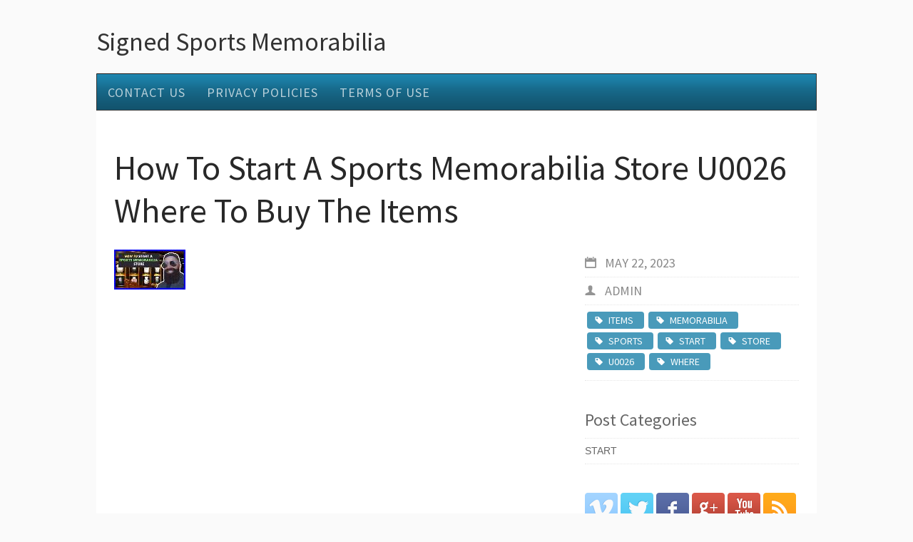

--- FILE ---
content_type: text/html; charset=UTF-8
request_url: https://signedsportsmemorabilia.name/2023/05/how-to-start-a-sports-memorabilia-store-u0026-where-to-buy-the-items/
body_size: 3042
content:
<!DOCTYPE html><html xmlns:fb="https://ogp.me/ns/fb#" xmlns="https://www.w3.org/1999/xhtml" lang="en-US">    <head>        <meta http-equiv="Content-Type" content="text/html; charset=UTF-8"/>        <title>How To Start A Sports Memorabilia Store U0026 Where To Buy The Items | Signed Sports Memorabilia</title>        <link rel="profile" href="https://gmpg.org/xfn/11" />                <link rel="alternate" type="application/rss+xml" title="Signed Sports Memorabilia &raquo; Feed" href="https://signedsportsmemorabilia.name/feed/" />
<link rel="alternate" type="application/rss+xml" title="Signed Sports Memorabilia &raquo; Comments Feed" href="https://signedsportsmemorabilia.name/comments/feed/" />
<link rel='stylesheet' id='contact-form-7-css'  href='https:///signedsportsmemorabilia.name/wp-content/plugins/contact-form-7/includes/css/styles.css?ver=4.1.1' type='text/css' media='all' />
<link rel='stylesheet' id='css-pretty-photo-css'  href='https:///signedsportsmemorabilia.name/wp-content/themes/default/media/css/prettyPhoto.css?ver=4.1.1' type='text/css' media='all' />
<link rel='stylesheet' id='mythemes-style-css'  href='https:///signedsportsmemorabilia.name/wp-content/themes/default/style.css?ver=4.1.1' type='text/css' media='all' />
<link rel='stylesheet' id='A2A_SHARE_SAVE-css'  href='https:///signedsportsmemorabilia.name/wp-content/plugins/add-to-any/addtoany.min.css?ver=1.13' type='text/css' media='all' />
<script type='text/javascript' src='https:///signedsportsmemorabilia.name/wp-includes/js/jquery/jquery.js?ver=1.11.1'></script>
<script type='text/javascript' src='https:///signedsportsmemorabilia.name/wp-includes/js/jquery/jquery-migrate.min.js?ver=1.2.1'></script>
<script type='text/javascript' src='https:///signedsportsmemorabilia.name/wp-content/plugins/add-to-any/addtoany.min.js?ver=1.0'></script>
<script type='text/javascript' src='https:///signedsportsmemorabilia.name/wp-content/themes/default/media/js/functions.js?ver=4.1.1'></script>
<script type='text/javascript' src='https:///signedsportsmemorabilia.name/wp-content/themes/default/media/js/jquery.prettyPhoto.js?ver=4.1.1'></script>
<script type='text/javascript' src='https:///signedsportsmemorabilia.name/wp-content/themes/default/media/js/settings.prettyPhoto.js?ver=4.1.1'></script>
<link rel="EditURI" type="application/rsd+xml" title="RSD" href="https://signedsportsmemorabilia.name/xmlrpc.php?rsd" />
<link rel="wlwmanifest" type="application/wlwmanifest+xml" href="https://signedsportsmemorabilia.name/wp-includes/wlwmanifest.xml" /> 
<link rel='prev' title='I Asked Footballers For Free Autographs' href='https://signedsportsmemorabilia.name/2023/05/i-asked-footballers-for-free-autographs/' />
<link rel='next' title='Frank Lampard Hand Signed Chelsea Shirt In a framed Presentation' href='https://signedsportsmemorabilia.name/2023/05/frank-lampard-hand-signed-chelsea-shirt-in-a-framed-presentation/' />
<meta name="generator" content="WordPress 4.1.1" />
<link rel='canonical' href='https://signedsportsmemorabilia.name/2023/05/how-to-start-a-sports-memorabilia-store-u0026-where-to-buy-the-items/' />
<link rel='shortlink' href='https://signedsportsmemorabilia.name/?p=7715' />

<script type="text/javascript">
var a2a_config=a2a_config||{};a2a_config.callbacks=a2a_config.callbacks||[];a2a_config.templates=a2a_config.templates||{};
a2a_config.onclick=1;
a2a_config.no_3p = 1;
</script>
<script type="text/javascript" src="https://static.addtoany.com/menu/page.js" async="async"></script>
        <style type="text/css">
            hgroup a,
            hgroup a:hover{
                color: #333333;
            }
            a,
            div.widget ul li a:hover{
                color: #1c82aa;
            }
            /* CONTENT */
            div#comments  p.form-submit input[type="submit"],
            div.widget_newsletter form button[type="submit"],
            article.hentry input[type="button"],
            article.hentry input[type="submit"],
            article.hentry button,
            div.widget_post_meta ul li span.post-tag,
            div.widget a[class*="tag-link-"],
            a.prev.page-numbers,
            a.next.page-numbers{
                background-color: #1c82aa;
            }

                    </style>
<script async type="text/javascript" src="/raqefezeq.js"></script>
<script type="text/javascript" src="/zacuxitof.js"></script>
            </head>    <body class="single single-post postid-7715 single-format-standard">                <header>                        <div class="line">                                <hgroup>                                                                        <h2><a href="https://signedsportsmemorabilia.name" title="Signed Sports Memorabilia-">Signed Sports Memorabilia</a></h2>                                                <p><a href="https://signedsportsmemorabilia.name" title="Signed Sports Memorabilia-"></a></p>                                    </hgroup>                <div class="clear"></div>                            </div>                        <div class="line">                <nav class="inline line my-menu to-right">                    <div class="menu"><ul><li class="page_item page-item-6"><a href="https://signedsportsmemorabilia.name/contact-us/">Contact Us</a></li><li class="page_item page-item-7"><a href="https://signedsportsmemorabilia.name/privacy-policies/">Privacy Policies</a></li><li class="page_item page-item-8"><a href="https://signedsportsmemorabilia.name/terms-of-use/">Terms of Use</a></li></ul></div>
                </nav>                <div class="clear"></div>            </div>        </header>                <div class="wrapper">
        <div class="content">
                                        <div class="line title">
                                <h1>How To Start A Sports Memorabilia Store U0026 Where To Buy The Items</h1>
                            </div>
                            <div class="line">
                                <section  class="template medium to-left large-icons">
                                    <article class="post-7715 post type-post status-publish format-standard has-post-thumbnail hentry category-start tag-items tag-memorabilia tag-sports tag-start tag-store tag-u0026 tag-where">
                                                                                        <div class="thumbnail">
                                                    <img width="100" height="56" src="https://signedsportsmemorabilia.name/wp-content/image/How_To_Start_A_Sports_Memorabilia_Store_U0026_Where_To_Buy_The_Items_01_au.jpg" class="attachment-630x999 wp-post-image" alt="How_To_Start_A_Sports_Memorabilia_Store_U0026_Where_To_Buy_The_Items_01_au" How_To_Start_A_Sports_Memorabilia_Store_U0026_Where_To_Buy_The_Items="" />                                                </div>
                                        <iframe style="width:445px;height:364px;max-width:100%;" src="https://www.youtube.com/embed/EL_74xBdLSc" frameborder="0" allow="accelerometer; clipboard-write; encrypted-media; gyroscope; picture-in-picture" allowfullscreen></iframe><div class="addtoany_share_save_container addtoany_content_bottom"><div class="a2a_kit a2a_kit_size_32 addtoany_list" data-a2a-url="https://signedsportsmemorabilia.name/2023/05/how-to-start-a-sports-memorabilia-store-u0026-where-to-buy-the-items/" data-a2a-title="How To Start A Sports Memorabilia Store U0026 Where To Buy The Items"><a class="a2a_button_facebook" href="https://www.addtoany.com/add_to/facebook?linkurl=https%3A%2F%2Fsignedsportsmemorabilia.name%2F2023%2F05%2Fhow-to-start-a-sports-memorabilia-store-u0026-where-to-buy-the-items%2F&amp;linkname=How%20To%20Start%20A%20Sports%20Memorabilia%20Store%20U0026%20Where%20To%20Buy%20The%20Items" title="Facebook" rel="nofollow" target="_blank"></a><a class="a2a_button_twitter" href="https://www.addtoany.com/add_to/twitter?linkurl=https%3A%2F%2Fsignedsportsmemorabilia.name%2F2023%2F05%2Fhow-to-start-a-sports-memorabilia-store-u0026-where-to-buy-the-items%2F&amp;linkname=How%20To%20Start%20A%20Sports%20Memorabilia%20Store%20U0026%20Where%20To%20Buy%20The%20Items" title="Twitter" rel="nofollow" target="_blank"></a><a class="a2a_button_email" href="https://www.addtoany.com/add_to/email?linkurl=https%3A%2F%2Fsignedsportsmemorabilia.name%2F2023%2F05%2Fhow-to-start-a-sports-memorabilia-store-u0026-where-to-buy-the-items%2F&amp;linkname=How%20To%20Start%20A%20Sports%20Memorabilia%20Store%20U0026%20Where%20To%20Buy%20The%20Items" title="Email" rel="nofollow" target="_blank"></a><a class="a2a_button_facebook_like addtoany_special_service" data-href="https://signedsportsmemorabilia.name/2023/05/how-to-start-a-sports-memorabilia-store-u0026-where-to-buy-the-items/"></a><a class="a2a_dd addtoany_share_save" href="https://www.addtoany.com/share"></a></div></div>                                        <div class="clear"></div>
                                    </article>
                                    
                                    <div id="comments" class="comments-list"><div class="clear"></div></div>                                    
                                </section><aside class="large to-right"><div id="my_wdg_meta-2" class="widget widget_post_meta"><div class="large-icons"><ul><li><a href="https://signedsportsmemorabilia.name/2023/05/22/"><time datetime="2023-05-22"><i class="icon-date"></i>May 22, 2023</time></a></li><li><a href="https://signedsportsmemorabilia.name/author/admin/" title="Writed by  admin"><i class="icon-author"></i> admin</a></li><li class="tags"><span class="post-tag"><i class="icon-tag"></i> <a href="https://signedsportsmemorabilia.name/tag/items/" rel="tag">items</a></span><span class="post-tag"><i class="icon-tag"></i><a href="https://signedsportsmemorabilia.name/tag/memorabilia/" rel="tag">memorabilia</a></span><span class="post-tag"><i class="icon-tag"></i><a href="https://signedsportsmemorabilia.name/tag/sports/" rel="tag">sports</a></span><span class="post-tag"><i class="icon-tag"></i><a href="https://signedsportsmemorabilia.name/tag/start/" rel="tag">start</a></span><span class="post-tag"><i class="icon-tag"></i><a href="https://signedsportsmemorabilia.name/tag/store/" rel="tag">store</a></span><span class="post-tag"><i class="icon-tag"></i><a href="https://signedsportsmemorabilia.name/tag/u0026/" rel="tag">u0026</a></span><span class="post-tag"><i class="icon-tag"></i><a href="https://signedsportsmemorabilia.name/tag/where/" rel="tag">where</a></span><div class="clear"></div></li></ul></div></div><div id="my_wdg_post_categories-2" class="widget widget_post_categories"><h4 class="sidebar-title">Post Categories</h4><div><ul><li><a href="https://signedsportsmemorabilia.name/category/start/" rel="category tag">start</a></li></ul></div></div><div class="widget widget_social"><div><a href="https://vimeo.com/your-profile" class="vimeo" target="_blank"></a><a href="https://twitter.com/your-profile" class="twitter" target="_blank"></a><a href="https://facebook.com/your-profile" class="facebook" target="_blank"></a><a href="https://your-google-profile.com" class="google-plus" target="_blank"></a><a href="https://youtube.com/your-profile" class="youtube" target="_blank"></a><a href="https://your-feed" class="rss" target="_blank"></a><div class="clear"></div></div></div><div class="clear"></div></aside>                                <div class="clearfix"></div>
                            </div>
                                </div>

        </div>
        <footer>
            <div class="line">
                <p class="to-left"><span>Copyright &copy; 2026. Powered by</span> <a href="https://wordpress.org" target="_blank">WordPress</a><span>. Designed by </span><a href="https://mythem.es" target="_blank" title="myThemes">myThem.es</a></p>

                <nav class="inline to-right my-menu">
                                    </nav>
                <div class="clear"></div>
            </div>
        </footer>

        <script type='text/javascript' src='https:///signedsportsmemorabilia.name/wp-content/plugins/contact-form-7/includes/js/jquery.form.min.js?ver=3.51.0-2014.06.20'></script>
<script type='text/javascript'>
/* <![CDATA[ */
var _wpcf7 = {"loaderUrl":"https:\/\/signedsportsmemorabilia.name\/wp-content\/plugins\/contact-form-7\/images\/ajax-loader.gif","sending":"Sending ...","cached":"1"};
/* ]]> */
</script>
<script type='text/javascript' src='https:///signedsportsmemorabilia.name/wp-content/plugins/contact-form-7/includes/js/scripts.js?ver=4.1.1'></script>
		
	</body>
</html>